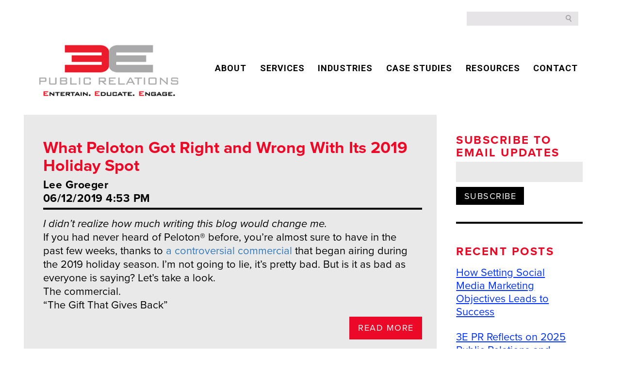

--- FILE ---
content_type: text/html; charset=UTF-8
request_url: https://www.3epr.com/tag/commercial/
body_size: 17262
content:
<!doctype html>
<html class="no-js" lang="en-US">
<head>
    <meta charset="utf-8">
    <meta http-equiv="x-ua-compatible" content="ie=edge">
    
    <meta name="description" content="">
    <meta name="viewport" content="width=device-width, initial-scale=1">
    <meta name="facebook-domain-verification" content="8rwawemgh1bi7nx82gg9yq4s6x6yer" />
    <link href='https://fonts.googleapis.com/css?family=Lato:400,100,100italic,300,300italic,400italic,700,700italic,900italic,900' rel='stylesheet' type='text/css'>
    <link href="https://fonts.googleapis.com/css2?family=Roboto:wght@400;700;900&display=swap" rel="stylesheet">
    <link href="https://fonts.googleapis.com/css2?family=Roboto+Condensed:wght@300;400;700&display=swap" rel="stylesheet">


    <link rel="apple-touch-icon" href="apple-touch-icon.png">
    <!-- Place favicon.ico in the root directory -->
    <script src="https://www.3epr.com/wp-content/themes/3epr/js/vendor/modernizr-2.8.3.min.js"></script>
	<script src="https://use.fontawesome.com/c5e4688f78.js"></script>
	<script src="https://use.typekit.net/esn7zgi.js"></script>
	<script>try{Typekit.load({ async: true });}catch(e){}</script>
	
	
	
    <script>var et_site_url='https://www.3epr.com';var et_post_id='0';function et_core_page_resource_fallback(a,b){"undefined"===typeof b&&(b=a.sheet.cssRules&&0===a.sheet.cssRules.length);b&&(a.onerror=null,a.onload=null,a.href?a.href=et_site_url+"/?et_core_page_resource="+a.id+et_post_id:a.src&&(a.src=et_site_url+"/?et_core_page_resource="+a.id+et_post_id))}
</script><meta name='robots' content='index, follow, max-image-preview:large, max-snippet:-1, max-video-preview:-1' />

	<!-- This site is optimized with the Yoast SEO plugin v26.8 - https://yoast.com/product/yoast-seo-wordpress/ -->
	<title>commercial Archives - 3E Public Relations</title>
	<link rel="canonical" href="https://www.3epr.com/tag/commercial/" />
	<meta property="og:locale" content="en_US" />
	<meta property="og:type" content="article" />
	<meta property="og:title" content="commercial Archives - 3E Public Relations" />
	<meta property="og:url" content="https://www.3epr.com/tag/commercial/" />
	<meta property="og:site_name" content="3E Public Relations" />
	<meta name="twitter:card" content="summary_large_image" />
	<meta name="twitter:site" content="@3e_pr" />
	<script type="application/ld+json" class="yoast-schema-graph">{"@context":"https://schema.org","@graph":[{"@type":"CollectionPage","@id":"https://www.3epr.com/tag/commercial/","url":"https://www.3epr.com/tag/commercial/","name":"commercial Archives - 3E Public Relations","isPartOf":{"@id":"https://www.3epr.com/#website"},"primaryImageOfPage":{"@id":"https://www.3epr.com/tag/commercial/#primaryimage"},"image":{"@id":"https://www.3epr.com/tag/commercial/#primaryimage"},"thumbnailUrl":"https://www.3epr.com/wp-content/uploads/2019/12/peloton.jpg","breadcrumb":{"@id":"https://www.3epr.com/tag/commercial/#breadcrumb"},"inLanguage":"en-US"},{"@type":"ImageObject","inLanguage":"en-US","@id":"https://www.3epr.com/tag/commercial/#primaryimage","url":"https://www.3epr.com/wp-content/uploads/2019/12/peloton.jpg","contentUrl":"https://www.3epr.com/wp-content/uploads/2019/12/peloton.jpg","width":1000,"height":563,"caption":"peloton-commercial"},{"@type":"BreadcrumbList","@id":"https://www.3epr.com/tag/commercial/#breadcrumb","itemListElement":[{"@type":"ListItem","position":1,"name":"Home","item":"https://www.3epr.com/"},{"@type":"ListItem","position":2,"name":"commercial"}]},{"@type":"WebSite","@id":"https://www.3epr.com/#website","url":"https://www.3epr.com/","name":"3E Public Relations","description":"ENTERTAIN. EDUCATE. ENGAGE.","publisher":{"@id":"https://www.3epr.com/#organization"},"potentialAction":[{"@type":"SearchAction","target":{"@type":"EntryPoint","urlTemplate":"https://www.3epr.com/?s={search_term_string}"},"query-input":{"@type":"PropertyValueSpecification","valueRequired":true,"valueName":"search_term_string"}}],"inLanguage":"en-US"},{"@type":"Organization","@id":"https://www.3epr.com/#organization","name":"3EPR","url":"https://www.3epr.com/","logo":{"@type":"ImageObject","inLanguage":"en-US","@id":"https://www.3epr.com/#/schema/logo/image/","url":"https://www.3epr.com/wp-content/uploads/2016/11/3ELogo_2016.png","contentUrl":"https://www.3epr.com/wp-content/uploads/2016/11/3ELogo_2016.png","width":626,"height":300,"caption":"3EPR"},"image":{"@id":"https://www.3epr.com/#/schema/logo/image/"},"sameAs":["https://www.facebook.com/3EPublicRelations","https://x.com/3e_pr","https://www.instagram.com/3epublicrelations/","https://www.linkedin.com/company/3e-public-relations","https://www.youtube.com/user/3EPublicRelations"]}]}</script>
	<!-- / Yoast SEO plugin. -->


<link rel='dns-prefetch' href='//ajax.googleapis.com' />
<link rel='dns-prefetch' href='//fonts.googleapis.com' />
<link rel="alternate" type="application/rss+xml" title="3E Public Relations &raquo; commercial Tag Feed" href="https://www.3epr.com/tag/commercial/feed/" />
<style id='wp-img-auto-sizes-contain-inline-css' type='text/css'>
img:is([sizes=auto i],[sizes^="auto," i]){contain-intrinsic-size:3000px 1500px}
/*# sourceURL=wp-img-auto-sizes-contain-inline-css */
</style>
<style id='wp-emoji-styles-inline-css' type='text/css'>

	img.wp-smiley, img.emoji {
		display: inline !important;
		border: none !important;
		box-shadow: none !important;
		height: 1em !important;
		width: 1em !important;
		margin: 0 0.07em !important;
		vertical-align: -0.1em !important;
		background: none !important;
		padding: 0 !important;
	}
/*# sourceURL=wp-emoji-styles-inline-css */
</style>
<style id='wp-block-library-inline-css' type='text/css'>
:root{--wp-block-synced-color:#7a00df;--wp-block-synced-color--rgb:122,0,223;--wp-bound-block-color:var(--wp-block-synced-color);--wp-editor-canvas-background:#ddd;--wp-admin-theme-color:#007cba;--wp-admin-theme-color--rgb:0,124,186;--wp-admin-theme-color-darker-10:#006ba1;--wp-admin-theme-color-darker-10--rgb:0,107,160.5;--wp-admin-theme-color-darker-20:#005a87;--wp-admin-theme-color-darker-20--rgb:0,90,135;--wp-admin-border-width-focus:2px}@media (min-resolution:192dpi){:root{--wp-admin-border-width-focus:1.5px}}.wp-element-button{cursor:pointer}:root .has-very-light-gray-background-color{background-color:#eee}:root .has-very-dark-gray-background-color{background-color:#313131}:root .has-very-light-gray-color{color:#eee}:root .has-very-dark-gray-color{color:#313131}:root .has-vivid-green-cyan-to-vivid-cyan-blue-gradient-background{background:linear-gradient(135deg,#00d084,#0693e3)}:root .has-purple-crush-gradient-background{background:linear-gradient(135deg,#34e2e4,#4721fb 50%,#ab1dfe)}:root .has-hazy-dawn-gradient-background{background:linear-gradient(135deg,#faaca8,#dad0ec)}:root .has-subdued-olive-gradient-background{background:linear-gradient(135deg,#fafae1,#67a671)}:root .has-atomic-cream-gradient-background{background:linear-gradient(135deg,#fdd79a,#004a59)}:root .has-nightshade-gradient-background{background:linear-gradient(135deg,#330968,#31cdcf)}:root .has-midnight-gradient-background{background:linear-gradient(135deg,#020381,#2874fc)}:root{--wp--preset--font-size--normal:16px;--wp--preset--font-size--huge:42px}.has-regular-font-size{font-size:1em}.has-larger-font-size{font-size:2.625em}.has-normal-font-size{font-size:var(--wp--preset--font-size--normal)}.has-huge-font-size{font-size:var(--wp--preset--font-size--huge)}.has-text-align-center{text-align:center}.has-text-align-left{text-align:left}.has-text-align-right{text-align:right}.has-fit-text{white-space:nowrap!important}#end-resizable-editor-section{display:none}.aligncenter{clear:both}.items-justified-left{justify-content:flex-start}.items-justified-center{justify-content:center}.items-justified-right{justify-content:flex-end}.items-justified-space-between{justify-content:space-between}.screen-reader-text{border:0;clip-path:inset(50%);height:1px;margin:-1px;overflow:hidden;padding:0;position:absolute;width:1px;word-wrap:normal!important}.screen-reader-text:focus{background-color:#ddd;clip-path:none;color:#444;display:block;font-size:1em;height:auto;left:5px;line-height:normal;padding:15px 23px 14px;text-decoration:none;top:5px;width:auto;z-index:100000}html :where(.has-border-color){border-style:solid}html :where([style*=border-top-color]){border-top-style:solid}html :where([style*=border-right-color]){border-right-style:solid}html :where([style*=border-bottom-color]){border-bottom-style:solid}html :where([style*=border-left-color]){border-left-style:solid}html :where([style*=border-width]){border-style:solid}html :where([style*=border-top-width]){border-top-style:solid}html :where([style*=border-right-width]){border-right-style:solid}html :where([style*=border-bottom-width]){border-bottom-style:solid}html :where([style*=border-left-width]){border-left-style:solid}html :where(img[class*=wp-image-]){height:auto;max-width:100%}:where(figure){margin:0 0 1em}html :where(.is-position-sticky){--wp-admin--admin-bar--position-offset:var(--wp-admin--admin-bar--height,0px)}@media screen and (max-width:600px){html :where(.is-position-sticky){--wp-admin--admin-bar--position-offset:0px}}
/*wp_block_styles_on_demand_placeholder:697bc1c57a26f*/
/*# sourceURL=wp-block-library-inline-css */
</style>
<style id='classic-theme-styles-inline-css' type='text/css'>
/*! This file is auto-generated */
.wp-block-button__link{color:#fff;background-color:#32373c;border-radius:9999px;box-shadow:none;text-decoration:none;padding:calc(.667em + 2px) calc(1.333em + 2px);font-size:1.125em}.wp-block-file__button{background:#32373c;color:#fff;text-decoration:none}
/*# sourceURL=/wp-includes/css/classic-themes.min.css */
</style>
<link rel='stylesheet' id='contact-form-7-css' href='https://www.3epr.com/wp-content/plugins/contact-form-7/includes/css/styles.css?ver=6.1.4' type='text/css' media='all' />
<link rel='stylesheet' id='et_monarch-css-css' href='https://www.3epr.com/wp-content/plugins/monarch/css/style.css?ver=1.4.12' type='text/css' media='all' />
<link rel='stylesheet' id='et-gf-open-sans-css' href='https://fonts.googleapis.com/css?family=Open+Sans:400,700' type='text/css' media='all' />
<link rel='stylesheet' id='3erp_main-bootstrap-css' href='https://www.3epr.com/wp-content/themes/3epr/css/bootstrap.css?ver=6.9' type='text/css' media='all' />
<link rel='stylesheet' id='3erp_main-bootstrap-theme-css' href='https://www.3epr.com/wp-content/themes/3epr/css/bootstrap-theme.css?ver=6.9' type='text/css' media='all' />
<link rel='stylesheet' id='3erp_main-magnific-popup-css' href='https://www.3epr.com/wp-content/themes/3epr/css/magnific-popup.css?ver=6.9' type='text/css' media='all' />
<link rel='stylesheet' id='3erp_main-css' href='https://www.3epr.com/wp-content/themes/3epr/css/main.css?ver=1769718213' type='text/css' media='all' />
<link rel='stylesheet' id='wp-pagenavi-css' href='https://www.3epr.com/wp-content/plugins/wp-pagenavi/pagenavi-css.css?ver=2.70' type='text/css' media='all' />
<script type="text/javascript" src="//ajax.googleapis.com/ajax/libs/jquery/1.11.1/jquery.min.js?ver=1.11.1" id="jquery-js"></script>
<link rel="https://api.w.org/" href="https://www.3epr.com/wp-json/" /><link rel="alternate" title="JSON" type="application/json" href="https://www.3epr.com/wp-json/wp/v2/tags/387" /><link rel="EditURI" type="application/rsd+xml" title="RSD" href="https://www.3epr.com/xmlrpc.php?rsd" />
<meta name="generator" content="WordPress 6.9" />


<!-- This site is optimized with the Schema plugin v1.7.9.6 - https://schema.press -->
<script type="application/ld+json">{"@context":"https:\/\/schema.org\/","@type":"CollectionPage","headline":"commercial Tag","description":"","url":"https:\/\/www.3epr.com\/tag\/ad-fail\/","sameAs":[],"hasPart":[{"@context":"https:\/\/schema.org\/","@type":"BlogPosting","mainEntityOfPage":{"@type":"WebPage","@id":"https:\/\/www.3epr.com\/what-peloton-got-right-and-wrong-with-its-2019-holiday-spot\/"},"url":"https:\/\/www.3epr.com\/what-peloton-got-right-and-wrong-with-its-2019-holiday-spot\/","headline":"What Peloton Got Right and Wrong With Its 2019 Holiday Spot","datePublished":"2019-12-06T16:53:39-04:00","dateModified":"2021-02-25T16:06:32-04:00","publisher":{"@type":"Organization","@id":"https:\/\/www.3epr.com\/#organization","name":"3E Public Relations","logo":{"@type":"ImageObject","url":"https:\/\/www.3epr.com\/wp-content\/uploads\/2017\/07\/logo.png","width":600,"height":60}},"image":{"@type":"ImageObject","url":"https:\/\/www.3epr.com\/wp-content\/uploads\/2019\/12\/peloton.jpg","width":1000,"height":563},"articleSection":"marketing","keywords":"ad fail, advertising, aviation american gin, aviation gin, brand message, brand messaging, Branding, commercial, controversial ad, peloton, peloton ad, peloton holiday commercial, ryan reynolds","description":"I didn’t realize how much writing this blog would change me. If you had never heard of Peloton® before, you’re almost sure to have in the past few weeks, thanks to a controversial commercial that began airing during the 2019 holiday season. I’m not going to lie, it’s pretty","author":{"@type":"Person","name":"Lee Groeger","url":"https:\/\/www.3epr.com\/author\/lgroeger\/","image":{"@type":"ImageObject","url":"https:\/\/secure.gravatar.com\/avatar\/16d999d676f906d0b8752b563f2647087225d284826deeee9f66c728df312fc9?s=96&d=mm&r=g","height":96,"width":96}}}]}</script>

<style type="text/css" id="et-social-custom-css">
				 
			</style><style type="text/css">.recentcomments a{display:inline !important;padding:0 !important;margin:0 !important;}</style>	
	
	<!-- Google Tag Manager -->
	<script>(function(w,d,s,l,i){w[l]=w[l]||[];w[l].push({'gtm.start':
	new Date().getTime(),event:'gtm.js'});var f=d.getElementsByTagName(s)[0],
	j=d.createElement(s),dl=l!='dataLayer'?'&l='+l:'';j.async=true;j.src=
	'https://www.googletagmanager.com/gtm.js?id='+i+dl;f.parentNode.insertBefore(j,f);
	})(window,document,'script','dataLayer','GTM-N2NLBWX');</script>
	<!-- End Google Tag Manager -->
	
	
</head>
<body class="archive tag tag-commercial tag-387 wp-theme-3epr et_monarch">
<!--[if lt IE 8]>
<p class="browserupgrade">You are using an <strong>outdated</strong> browser. Please <a href="http://browsehappy.com/">upgrade your browser</a> to improve your experience.</p>
<![endif]-->
<!-- Google Tag Manager (noscript) -->
<noscript><iframe src="https://www.googletagmanager.com/ns.html?id=GTM-N2NLBWX"
height="0" width="0" style="display:none;visibility:hidden"></iframe></noscript>
<!-- End Google Tag Manager (noscript) -->

<header>
    <div class="container top-header">
       <div class="row">
            <div class="col-xs-12 col-sm-12 top-search">
                <form role="search" method="get" class="search-form header" action="https://www.3epr.com/">
                        <label>
                            <input type="search" class="search-field"  value="" name="s" />
                        </label>
                        <input type="submit" class="search-submit" value="Search" />
                </form>
            </div>
        </div>
    </div>
</div>
    <div class="container bottom-header">
        <div class="row">
            <div class="col-xs-12 col-sm-4  logo">
                <a href="https://www.3epr.com"><img alt="3EPR - Public Relations" src="https://www.3epr.com/wp-content/themes/3epr/images/logo.png"></a>
            </div>
           
            <div class="col-xs-12 col-sm-8 main-menu">
                 <ul id="menu" class="menu pull-left"><li id="menu-item-520" class="menu-item menu-item-type-custom menu-item-object-custom menu-item-has-children menu-item-520"><a href="#">ABOUT</a>
<ul class="sub-menu">
	<li id="menu-item-220" class="menu-item menu-item-type-post_type menu-item-object-page menu-item-220"><a href="https://www.3epr.com/public-relations-social-media-mission/">Our Difference</a></li>
	<li id="menu-item-219" class="menu-item menu-item-type-post_type menu-item-object-page menu-item-219"><a href="https://www.3epr.com/our-team/">Our Team</a></li>
	<li id="menu-item-252" class="menu-item menu-item-type-custom menu-item-object-custom menu-item-252"><a href="/news">NEWS</a></li>
	<li id="menu-item-221" class="menu-item menu-item-type-post_type menu-item-object-page menu-item-221"><a href="https://www.3epr.com/culture/">Culture</a></li>
</ul>
</li>
<li id="menu-item-1495" class="menu-item menu-item-type-post_type menu-item-object-page menu-item-has-children menu-item-1495"><a href="https://www.3epr.com/pr-services/">Services</a>
<ul class="sub-menu">
	<li id="menu-item-1498" class="menu-item menu-item-type-post_type menu-item-object-page menu-item-1498"><a href="https://www.3epr.com/public-relations/">Public Relations</a></li>
	<li id="menu-item-1496" class="menu-item menu-item-type-post_type menu-item-object-page menu-item-1496"><a href="https://www.3epr.com/content/">Content</a></li>
	<li id="menu-item-1497" class="menu-item menu-item-type-post_type menu-item-object-page menu-item-1497"><a href="https://www.3epr.com/social-media/">Social Media</a></li>
</ul>
</li>
<li id="menu-item-1007" class="menu-item menu-item-type-custom menu-item-object-custom menu-item-has-children menu-item-1007"><a href="#">Industries</a>
<ul class="sub-menu">
	<li id="menu-item-1008" class="menu-item menu-item-type-post_type menu-item-object-page menu-item-1008"><a href="https://www.3epr.com/food-marketing-pr/">Food</a></li>
	<li id="menu-item-1020" class="menu-item menu-item-type-post_type menu-item-object-page menu-item-1020"><a href="https://www.3epr.com/franchise-pr/">Franchise</a></li>
	<li id="menu-item-1167" class="menu-item menu-item-type-post_type menu-item-object-page menu-item-1167"><a href="https://www.3epr.com/healthcare-pr-2/">Healthcare</a></li>
	<li id="menu-item-1021" class="menu-item menu-item-type-post_type menu-item-object-page menu-item-1021"><a href="https://www.3epr.com/high-tech-pr/">High-Tech</a></li>
</ul>
</li>
<li id="menu-item-42" class="menu-item menu-item-type-post_type menu-item-object-page menu-item-42"><a href="https://www.3epr.com/case_studies/">CASE STUDIES</a></li>
<li id="menu-item-3463" class="menu-item menu-item-type-custom menu-item-object-custom menu-item-has-children menu-item-3463"><a href="#">Resources</a>
<ul class="sub-menu">
	<li id="menu-item-41" class="menu-item menu-item-type-post_type menu-item-object-page menu-item-41"><a href="https://www.3epr.com/blog-resources/">BLOG</a></li>
</ul>
</li>
<li id="menu-item-40" class="menu-item menu-item-type-post_type menu-item-object-page menu-item-40"><a href="https://www.3epr.com/contact/">CONTACT</a></li>
</ul>            </div>
            <div class="clear">&nbsp;</div>
        </div>
    </div>
    <div class="search-burger-mobile">
        <div class="row">
            <div class="col-xs-12">
                <form role="search" method="get" class="search-form header mobile-search" action="https://www.3epr.com/">
                    <label>
                        <input type="search" class="search-field"  value="" name="s" />
                    </label>
                    <input type="submit" class="search-submit" value="Search" />
                </form>
                <!-- <span style="font-size:30px;cursor:pointer" class="menu-btn" id="nav-btn" onclick="openNav()">
                    <div class="bar-container">
                        <div class="bar1"></div>
                        <div class="bar2"></div>
                        <div class="bar3"></div>
                    </div>
                </span> -->
                <div class="hamburger menu-btn" id="nav-btn" onclick="openNav()">
                    <div class="bar-container">
                        <div class="bar1"></div>
                        <div class="bar2"></div>
                        <div class="bar3"></div>
                    </div>
                </div>
            </div>
        </div>
    </div>
</header>


<main>
    <section class="top-content hero-image">
        <div class="container">
            <div class="row">
                <div class="hero-img">
                                    </div>
                            </div>
        </div>
    </section>
    <section class="archive-section">
        <div class="container">
            <div class="row row-0">
                <div class="col-archive col-xs-12">
                    <div class="main-archive-post  gray">


                        
                            
                                <div class="archive-post">
                                    <h3 class="title-post">What Peloton Got Right and Wrong With Its 2019 Holiday Spot</h3>
                                    <div class="post-content clearfix">
                                        <h4>Lee Groeger <br>
                                            06/12/2019  4:53  PM</h4>
                                        <p><p><em>I didn’t realize how much writing this blog would change me.</em></p>
<p>If you had never heard of Peloton® before, you’re almost sure to have in the past few weeks, thanks to <a href="http://bit.ly/2s1eKXe" target="_blank" rel="noopener noreferrer">a controversial commercial</a> that began airing during the 2019 holiday season. I’m not going to lie, it’s pretty bad. But is it as bad as everyone is saying? Let’s take a look.</p>
<p>The commercial.</p>
<p>&#8220;The Gift That Gives Back&#8221;</p>
<p><!-- <a href="https://www.3epr.com/what-peloton-got-right-and-wrong-with-its-2019-holiday-spot/">&nbsp;&raquo;&nbsp;Read more about: What Peloton Got Right and Wrong With Its 2019 Holiday Spot &nbsp;&raquo;</a> --></p>
</p>
                                        <a href="https://www.3epr.com/what-peloton-got-right-and-wrong-with-its-2019-holiday-spot/" class="btn-block box-button pull-right">READ MORE</a>
                                    </div>
                                </div>

                                                    

                    </div>
                </div>
                <div class="col-sidebar col-xs-12">
                    <aside class="sidebar">
                        <div class="sidebar-widget">
                            <h3>SUBSCRIBE TO <br> EMAIL UPDATES </h3>
                            <form action="">
                                <input type="email">
                                <input type="submit" value="SUBSCRIBE">
                            </form>
                        </div>
                        <div class="sidebar-widget recent-post-widget">
                            <h3>RECENT POSTS</h3>
                            <ul>
                                <li><a href="https://www.3epr.com/social-media-marketing-objectives-leads-to-success/">How Setting Social Media Marketing Objectives Leads to Success</a> </li> <li><a href="https://www.3epr.com/3e-pr-reflects-on-2025-public-relations-and-social-media-achievements/">3E PR Reflects on 2025 Public Relations and Social Media Achievements</a> </li> <li><a href="https://www.3epr.com/what-is-the-engine-behind-ai-search-public-relations/">What is the Engine Behind AI Search? Public Relations!</a> </li> <li><a href="https://www.3epr.com/audience-awareness-the-key-to-connection/">Audience Awareness: The Key to Connection</a> </li> <li><a href="https://www.3epr.com/pr-perspective-astronomer-gwyneth-paltrow/">PR Perspective: Astronomer & Gwyneth Paltrow</a> </li> <li><a href="https://www.3epr.com/3-things-smbs-are-almost-always-surprised-to-learn-about-public-relations/">3 Things SMBs Are Often Surprised to Learn About PR</a> </li> <li><a href="https://www.3epr.com/prioritizing-algorithms-over-followers-for-social-media/">Prioritizing Algorithms Over Followers for Social Media</a> </li> <li><a href="https://www.3epr.com/qas-with-the-3e-pr-summer-interns-2/">Q&A’s With the 3E PR Summer Interns</a> </li> <li><a href="https://www.3epr.com/the-double-edged-sword-how-ai-is-shaping-healthcare-pr-for-better-and-worse/">The Double-Edged Sword: How AI Is Shaping Healthcare PR—for Better and Worse</a> </li> <li><a href="https://www.3epr.com/going-viral-in-the-comments/">Going Viral in the Comments: Let’s Talk About It</a> </li>                             </ul>
                        </div>
                        <div class="sidebar-widget tags-widget no-border">
                            <h3>SEARCH BY TAG</h3>
                            <p><a href="https://www.3epr.com/tag/alt-tags/">"alt tags"</a><a href="https://www.3epr.com/tag/alt-text/">"alt text"</a><a href="https://www.3epr.com/tag/award-pr/">"award PR"</a><a href="https://www.3epr.com/tag/external-link/">"external link"</a><a href="https://www.3epr.com/tag/fancy-food-show/">"fancy food show"</a><a href="https://www.3epr.com/tag/food-tech-connect/">"Food &amp; Tech Connect"</a><a href="https://www.3epr.com/tag/food-brand/">"food brand"</a><a href="https://www.3epr.com/tag/food-trade-show/">"food trade show"</a><a href="https://www.3epr.com/tag/head-term/">"head term"</a><a href="https://www.3epr.com/tag/how-to-promote-food-award/">"how to promote food award"</a><a href="https://www.3epr.com/tag/ife-show/">"IFE Show"</a><a href="https://www.3epr.com/tag/internal-link/">"internal link"</a><a href="https://www.3epr.com/tag/international-franchise-expo/">"International Franchise Expo"</a><a href="https://www.3epr.com/tag/long-tail-keyword/">"long-tail keyword"</a><a href="https://www.3epr.com/tag/nab-show/">"NAB Show"</a><a href="https://www.3epr.com/tag/sofi-awards/">"sofi awards"</a><a href="https://www.3epr.com/tag/state-of-the-food-and-beverage-industry/">"State of the Food and Beverage Industry"</a><a href="https://www.3epr.com/tag/summer-fancy-food-show/">"summer fancy food show"</a><a href="https://www.3epr.com/tag/trade-show/">"trade show"</a><a href="https://www.3epr.com/tag/brandidentity/">#brandidentity</a><a href="https://www.3epr.com/tag/corporate-culture/">#corporate culture</a><a href="https://www.3epr.com/tag/mediarelations/">#mediarelations</a><a href="https://www.3epr.com/tag/mediarelations-pr-publicrelations-marketingcommunications/">#mediarelations #PR #publicrelations #marketingcommunications</a><a href="https://www.3epr.com/tag/pragency/">#PRagency</a><a href="https://www.3epr.com/tag/public-relations-pitching-mediarelations-publicity-pr-substack/">#public relations #pitching #mediarelations #publicity #PR #substack</a><a href="https://www.3epr.com/tag/publicist-marketingcommunications/">#publicist #marketingcommunications</a><a href="https://www.3epr.com/tag/thoughtleadership/">#thoughtleadership</a><a href="https://www.3epr.com/tag/uniquesellingproposition/">#uniquesellingproposition</a><a href="https://www.3epr.com/tag/usp/">#USP</a><a href="https://www.3epr.com/tag/2017/">2017</a><a href="https://www.3epr.com/tag/2019/">2019</a><a href="https://www.3epr.com/tag/2021-marketing/">2021 marketing</a><a href="https://www.3epr.com/tag/2024/">2024</a><a href="https://www.3epr.com/tag/2024-planning/">2024 planning</a><a href="https://www.3epr.com/tag/3e-pr/">3E PR</a><a href="https://www.3epr.com/tag/3e-public-realtions/">3e public realtions</a><a href="https://www.3epr.com/tag/3e-public-relations/">3e public relations</a><a href="https://www.3epr.com/tag/3epr/">3EPR</a><a href="https://www.3epr.com/tag/ad-fail/">ad fail</a><a href="https://www.3epr.com/tag/ad-targeting/">ad targeting</a><a href="https://www.3epr.com/tag/advertising/">advertising</a><a href="https://www.3epr.com/tag/agency/">agency</a><a href="https://www.3epr.com/tag/agency-life/">Agency Life</a><a href="https://www.3epr.com/tag/ai/">AI</a><a href="https://www.3epr.com/tag/algorithm/">algorithm</a><a href="https://www.3epr.com/tag/american-cancer-society/">american cancer society</a><a href="https://www.3epr.com/tag/analysis/">Analysis</a><a href="https://www.3epr.com/tag/anchin/">Anchin</a><a href="https://www.3epr.com/tag/ar/">AR</a><a href="https://www.3epr.com/tag/are-press-releases-dead/">are press releases dead</a><a href="https://www.3epr.com/tag/articificial-intelligence/">Articificial Intelligence</a><a href="https://www.3epr.com/tag/astronomer/">Astronomer</a><a href="https://www.3epr.com/tag/audience/">audience</a><a href="https://www.3epr.com/tag/audience-network/">audience network</a><a href="https://www.3epr.com/tag/audience-segmentation/">audience segmentation</a><a href="https://www.3epr.com/tag/audience-targeting/">audience targeting</a><a href="https://www.3epr.com/tag/audio-app/">audio app</a><a href="https://www.3epr.com/tag/augmented-reality/">Augmented Reality</a><a href="https://www.3epr.com/tag/auto-dealerships/">auto dealerships</a><a href="https://www.3epr.com/tag/autocomplete-interview/">autocomplete interview</a><a href="https://www.3epr.com/tag/aviation-american-gin/">aviation american gin</a><a href="https://www.3epr.com/tag/aviation-gin/">aviation gin</a><a href="https://www.3epr.com/tag/award-winning-nj-pr-agency/">Award winning NJ PR Agency</a><a href="https://www.3epr.com/tag/award-winning-agency/">award-winning agency</a><a href="https://www.3epr.com/tag/awards/">awards</a><a href="https://www.3epr.com/tag/b2b-marketing/">B2B Marketing</a><a href="https://www.3epr.com/tag/b2c-marketing/">B2C Marketing</a><a href="https://www.3epr.com/tag/backlinks/">backlinks</a><a href="https://www.3epr.com/tag/beat-cancer/">beat cancer</a><a href="https://www.3epr.com/tag/behavioral-data/">behavioral data</a><a href="https://www.3epr.com/tag/best-nj-pr-agency/">best NJ pr agency</a><a href="https://www.3epr.com/tag/best-practices/">best practices</a><a href="https://www.3epr.com/tag/best-social-media-metrics/">best social media metrics</a><a href="https://www.3epr.com/tag/beverage-content/">beverage content</a><a href="https://www.3epr.com/tag/beverage-industry/">beverage industry</a><a href="https://www.3epr.com/tag/beverage-marketing/">beverage marketing</a><a href="https://www.3epr.com/tag/beverage-pr/">beverage pr</a><a href="https://www.3epr.com/tag/beverage-public-relations/">beverage public relations</a><a href="https://www.3epr.com/tag/beverage-social-media/">beverage social media</a><a href="https://www.3epr.com/tag/blog/">blog</a><a href="https://www.3epr.com/tag/blog-content/">blog content</a><a href="https://www.3epr.com/tag/blog-content-marketing/">blog content marketing</a><a href="https://www.3epr.com/tag/blog-post-seo-value/">blog post SEO value</a><a href="https://www.3epr.com/tag/blog-posts/">Blog Posts</a><a href="https://www.3epr.com/tag/blogger-relations/">blogger relations</a><a href="https://www.3epr.com/tag/bloggers/">bloggers</a><a href="https://www.3epr.com/tag/blogs/">blogs</a><a href="https://www.3epr.com/tag/books/">books</a><a href="https://www.3epr.com/tag/booster/">booster</a><a href="https://www.3epr.com/tag/bourbon-day/">bourbon day</a><a href="https://www.3epr.com/tag/brand-awareness/">brand awareness</a><a href="https://www.3epr.com/tag/brand-awarness/">brand awarness</a><a href="https://www.3epr.com/tag/brand-communication/">brand communication</a><a href="https://www.3epr.com/tag/brand-dna/">brand dna</a><a href="https://www.3epr.com/tag/brand-identity/">brand identity</a><a href="https://www.3epr.com/tag/brand-marketing/">brand marketing</a><a href="https://www.3epr.com/tag/brand-message/">brand message</a><a href="https://www.3epr.com/tag/brand-messaging/">brand messaging</a><a href="https://www.3epr.com/tag/brand-pr/">brand PR</a><a href="https://www.3epr.com/tag/brand-presence/">brand presence</a><a href="https://www.3epr.com/tag/brand-publicity/">brand publicity</a><a href="https://www.3epr.com/tag/branded-content/">branded content</a><a href="https://www.3epr.com/tag/branding/">Branding</a><a href="https://www.3epr.com/tag/breast-cancer/">breast cancer</a><a href="https://www.3epr.com/tag/breast-cancer-awareness/">breast cancer awareness</a><a href="https://www.3epr.com/tag/breast-cancer-awareness-month/">breast cancer awareness month</a><a href="https://www.3epr.com/tag/broadcast/">broadcast</a><a href="https://www.3epr.com/tag/broadcast-media/">broadcast media</a><a href="https://www.3epr.com/tag/building-brands/">building brands</a><a href="https://www.3epr.com/tag/business-goals/">business goals</a><a href="https://www.3epr.com/tag/business-objectives/">business objectives</a><a href="https://www.3epr.com/tag/business-panel/">business panel</a><a href="https://www.3epr.com/tag/business-reviews/">business reviews</a><a href="https://www.3epr.com/tag/business-suite/">Business Suite</a><a href="https://www.3epr.com/tag/byline/">byline</a><a href="https://www.3epr.com/tag/c-suite/">C-suite</a><a href="https://www.3epr.com/tag/campaign-launch/">campaign launch</a><a href="https://www.3epr.com/tag/campaign-planning/">campaign planning</a><a href="https://www.3epr.com/tag/campaign-strategy/">campaign strategy</a><a href="https://www.3epr.com/tag/cancer/">cancer</a><a href="https://www.3epr.com/tag/cannabis/">cannabis</a><a href="https://www.3epr.com/tag/career/">career</a><a href="https://www.3epr.com/tag/case-study/">case study</a><a href="https://www.3epr.com/tag/cause-marketing/">cause marketing</a><a href="https://www.3epr.com/tag/celebration/">celebration</a><a href="https://www.3epr.com/tag/celebrities/">celebrities</a><a href="https://www.3epr.com/tag/chef/">chef</a><a href="https://www.3epr.com/tag/chef-brand/">chef brand</a><a href="https://www.3epr.com/tag/chocolate-day/">chocolate day</a><a href="https://www.3epr.com/tag/click-through-rate/">click-through rate</a><a href="https://www.3epr.com/tag/click-thru-rate/">click-thru rate</a><a href="https://www.3epr.com/tag/clicks-vs-ctr/">clicks vs ctr</a><a href="https://www.3epr.com/tag/clubhouse/">clubhouse</a><a href="https://www.3epr.com/tag/clubhouse-app/">clubhouse app</a><a href="https://www.3epr.com/tag/clubhouse-bio/">clubhouse bio</a><a href="https://www.3epr.com/tag/clubhouse-hallway/">clubhouse hallway</a><a href="https://www.3epr.com/tag/clubhouse-invite/">clubhouse invite</a><a href="https://www.3epr.com/tag/coffee-day/">coffee day</a><a href="https://www.3epr.com/tag/coldplay/">Coldplay</a><a href="https://www.3epr.com/tag/commercial/">commercial</a><a href="https://www.3epr.com/tag/communication/">communication</a><a href="https://www.3epr.com/tag/communications/">Communications</a><a href="https://www.3epr.com/tag/community-management/">community management</a><a href="https://www.3epr.com/tag/company-culture/">company culture</a><a href="https://www.3epr.com/tag/company-news/">company news</a><a href="https://www.3epr.com/tag/company-newsletter/">company newsletter</a><a href="https://www.3epr.com/tag/conducting-surveys/">conducting surveys</a><a href="https://www.3epr.com/tag/conferences/">conferences</a><a href="https://www.3epr.com/tag/conflict/">conflict</a><a href="https://www.3epr.com/tag/content/">content</a><a href="https://www.3epr.com/tag/content-calendar/">content calendar</a><a href="https://www.3epr.com/tag/content-creation/">Content Creation</a><a href="https://www.3epr.com/tag/content-developer/">content developer</a><a href="https://www.3epr.com/tag/content-development/">content development</a><a href="https://www.3epr.com/tag/content-driven-personalization/">content driven personalization</a><a href="https://www.3epr.com/tag/content-marketer/">content marketer</a><a href="https://www.3epr.com/tag/content-marketing/">content marketing</a><a href="https://www.3epr.com/tag/content-marketing-survey/">content marketing survey</a><a href="https://www.3epr.com/tag/content-strategy/">content strategy</a><a href="https://www.3epr.com/tag/controversial-ad/">controversial ad</a><a href="https://www.3epr.com/tag/coronavirus/">coronavirus</a><a href="https://www.3epr.com/tag/covid/">COVID</a><a href="https://www.3epr.com/tag/covid-19/">COVID-19</a><a href="https://www.3epr.com/tag/covid19/">covid19</a><a href="https://www.3epr.com/tag/cpg/">CPG</a><a href="https://www.3epr.com/tag/credit/">credit</a><a href="https://www.3epr.com/tag/crisis-communications/">crisis communications</a><a href="https://www.3epr.com/tag/crisis-pr/">crisis PR</a><a href="https://www.3epr.com/tag/crm/">CRM</a><a href="https://www.3epr.com/tag/cta/">CTA</a><a href="https://www.3epr.com/tag/culinary/">culinary</a><a href="https://www.3epr.com/tag/customink/">customink</a><a href="https://www.3epr.com/tag/data-based-targeting/">data based targeting</a><a href="https://www.3epr.com/tag/dave-scelba/">dave scelba</a><a href="https://www.3epr.com/tag/demographic-targeting/">demographic targeting</a><a href="https://www.3epr.com/tag/digital/">digital</a><a href="https://www.3epr.com/tag/digital-advertising/">digital advertising</a><a href="https://www.3epr.com/tag/digital-application/">digital application</a><a href="https://www.3epr.com/tag/digital-marketing/">digital marketing</a><a href="https://www.3epr.com/tag/digital-media/">digital media</a><a href="https://www.3epr.com/tag/domain-authority/">domain authority</a><a href="https://www.3epr.com/tag/domain-ranking/">domain ranking</a><a href="https://www.3epr.com/tag/donut-day/">donut day</a><a href="https://www.3epr.com/tag/doughnut-day/">doughnut day</a><a href="https://www.3epr.com/tag/dsm/">DSM</a><a href="https://www.3epr.com/tag/e-guide/">e-guide</a><a href="https://www.3epr.com/tag/e-guides/">E-Guides</a><a href="https://www.3epr.com/tag/earned-media/">earned media</a><a href="https://www.3epr.com/tag/earth-day/">earth day</a><a href="https://www.3epr.com/tag/ecommerce/">ecommerce</a><a href="https://www.3epr.com/tag/ecommerce-content/">ecommerce content</a><a href="https://www.3epr.com/tag/ecommerce-startup/">ecommerce startup</a><a href="https://www.3epr.com/tag/ecommerce-study/">ecommerce study</a><a href="https://www.3epr.com/tag/editing/">editing</a><a href="https://www.3epr.com/tag/education/">education</a><a href="https://www.3epr.com/tag/eguide/">eguide</a><a href="https://www.3epr.com/tag/elevator-pitch/">elevator pitch</a><a href="https://www.3epr.com/tag/elon-musk/">Elon Musk</a><a href="https://www.3epr.com/tag/email/">Email</a><a href="https://www.3epr.com/tag/email-automation/">email automation</a><a href="https://www.3epr.com/tag/email-newsletters/">Email newsletters</a><a href="https://www.3epr.com/tag/employees/">Employees</a><a href="https://www.3epr.com/tag/employment/">employment</a><a href="https://www.3epr.com/tag/endemic-advertising/">endemic advertising</a><a href="https://www.3epr.com/tag/endemic-marketing/">endemic marketing</a><a href="https://www.3epr.com/tag/energy/">energy</a><a href="https://www.3epr.com/tag/enewsletter/">enewsletter</a><a href="https://www.3epr.com/tag/engagement/">engagement</a><a href="https://www.3epr.com/tag/engagement-strategy/">engagement strategy</a><a href="https://www.3epr.com/tag/engagements-vs-engagement-rate/">engagements vs engagement rate</a><a href="https://www.3epr.com/tag/engine/">Engine</a><a href="https://www.3epr.com/tag/eraser/">eraser</a><a href="https://www.3epr.com/tag/event-planning/">event planning</a><a href="https://www.3epr.com/tag/events/">events</a><a href="https://www.3epr.com/tag/facebook/">facebook</a><a href="https://www.3epr.com/tag/facebook-ad-chancges/">Facebook Ad Chancges</a><a href="https://www.3epr.com/tag/facebook-ads/">Facebook Ads</a><a href="https://www.3epr.com/tag/facebook-advertising/">Facebook Advertising</a><a href="https://www.3epr.com/tag/facebook-algorithm/">Facebook Algorithm</a><a href="https://www.3epr.com/tag/facebook-analytics/">Facebook Analytics</a><a href="https://www.3epr.com/tag/facebook-business-suite/">Facebook Business Suite</a><a href="https://www.3epr.com/tag/facebook-for-business/">Facebook for business</a><a href="https://www.3epr.com/tag/facebook-insights/">Facebook Insights</a><a href="https://www.3epr.com/tag/facebook-messenger/">facebook messenger</a><a href="https://www.3epr.com/tag/facebook-portal/">facebook portal</a><a href="https://www.3epr.com/tag/facebook-special-categories/">Facebook Special Categories</a><a href="https://www.3epr.com/tag/facebook-special-category/">Facebook Special Category</a><a href="https://www.3epr.com/tag/facebook-stories/">Facebook Stories</a><a href="https://www.3epr.com/tag/facebook-updates/">Facebook Updates</a><a href="https://www.3epr.com/tag/fact-sheets/">Fact Sheets</a><a href="https://www.3epr.com/tag/family/">family</a><a href="https://www.3epr.com/tag/fb/">FB</a><a href="https://www.3epr.com/tag/fb5/">FB5</a><a href="https://www.3epr.com/tag/fight-cancer/">fight cancer</a><a href="https://www.3epr.com/tag/find-a-cure/">find a cure</a><a href="https://www.3epr.com/tag/flag-day/">flag day</a><a href="https://www.3epr.com/tag/food/">Food</a><a href="https://www.3epr.com/tag/food-conferences/">food conferences</a><a href="https://www.3epr.com/tag/food-content/">food content</a><a href="https://www.3epr.com/tag/food-idustry/">food idustry</a><a href="https://www.3epr.com/tag/food-industry/">food industry</a><a href="https://www.3epr.com/tag/food-influencer/">food influencer</a><a href="https://www.3epr.com/tag/food-infustry/">food infustry</a><a href="https://www.3epr.com/tag/food-marketing/">food marketing</a><a href="https://www.3epr.com/tag/food-marketing-partnerships/">food marketing partnerships</a><a href="https://www.3epr.com/tag/food-media/">food media</a><a href="https://www.3epr.com/tag/food-pr/">food pr</a><a href="https://www.3epr.com/tag/food-public-relations/">Food public relations</a><a href="https://www.3epr.com/tag/food-show/">food show</a><a href="https://www.3epr.com/tag/food-social-media/">food social media</a><a href="https://www.3epr.com/tag/food-trend/">food trend</a><a href="https://www.3epr.com/tag/food-trends/">food trends</a><a href="https://www.3epr.com/tag/formal-vs-informal-writing/">formal vs. informal writing</a><a href="https://www.3epr.com/tag/franchise/">Franchise</a><a href="https://www.3epr.com/tag/franchise-marketing/">franchise marketing</a><a href="https://www.3epr.com/tag/franchise-pr/">franchise pr</a><a href="https://www.3epr.com/tag/franchise-public-relations/">franchise public relations</a><a href="https://www.3epr.com/tag/franchise-social-media/">franchise social media</a><a href="https://www.3epr.com/tag/franchising/">Franchising</a><a href="https://www.3epr.com/tag/fundraising/">fundraising</a><a href="https://www.3epr.com/tag/future/">future</a><a href="https://www.3epr.com/tag/garlic-day/">garlic day</a><a href="https://www.3epr.com/tag/gen-z/">Gen Z</a><a href="https://www.3epr.com/tag/gender-equality/">gender equality</a><a href="https://www.3epr.com/tag/generation-z/">Generation Z</a><a href="https://www.3epr.com/tag/geo-fencing/">geo-fencing</a><a href="https://www.3epr.com/tag/give-thanks/">give thanks</a><a href="https://www.3epr.com/tag/going-viral/">going viral</a><a href="https://www.3epr.com/tag/good-pr-firm-in-nj/">good PR firm in NJ</a><a href="https://www.3epr.com/tag/grammar/">Grammar</a><a href="https://www.3epr.com/tag/grateful/">grateful</a><a href="https://www.3epr.com/tag/gratuity/">gratuity</a><a href="https://www.3epr.com/tag/grilled-cheese-day/">grilled cheese day</a><a href="https://www.3epr.com/tag/grocery-retail/">grocery retail</a><a href="https://www.3epr.com/tag/grow-instagram-followers/">grow Instagram followers</a><a href="https://www.3epr.com/tag/gwyneth-paltrow/">Gwyneth Paltrow</a><a href="https://www.3epr.com/tag/hashtags/">hashtags</a><a href="https://www.3epr.com/tag/health-system/">health system</a><a href="https://www.3epr.com/tag/healthcare/">Healthcare</a><a href="https://www.3epr.com/tag/healthcare-marketing/">healthcare marketing</a><a href="https://www.3epr.com/tag/heloc/">HELOC</a><a href="https://www.3epr.com/tag/hiring/">hiring</a><a href="https://www.3epr.com/tag/holiday/">holiday</a><a href="https://www.3epr.com/tag/holidays/">holidays</a><a href="https://www.3epr.com/tag/hospital/">Hospital</a><a href="https://www.3epr.com/tag/hospital-marketing/">hospital marketing</a><a href="https://www.3epr.com/tag/how-can-public-relations-help-my-company/">how can public relations help my company</a><a href="https://www.3epr.com/tag/how-does-pr-work/">how does PR work</a><a href="https://www.3epr.com/tag/how-does-public-relations-worlk/">how does public relations worlk</a><a href="https://www.3epr.com/tag/how-often-to-post-on-social-media/">how often to post on social media</a><a href="https://www.3epr.com/tag/how-public-relations-works/">how public relations works</a><a href="https://www.3epr.com/tag/how-to/">how to</a><a href="https://www.3epr.com/tag/how-to-clubhouse/">how to clubhouse</a><a href="https://www.3epr.com/tag/how-to-find-a-pr-firm/">how to find a PR firm</a><a href="https://www.3epr.com/tag/how-to-measure-social-media-success/">how to measure social media success</a><a href="https://www.3epr.com/tag/how-to-pitch-media/">how to pitch media</a><a href="https://www.3epr.com/tag/how-to-write-a-content-calendar/">how to write a content calendar</a><a href="https://www.3epr.com/tag/how-to-write-a-press-release/">how to write a press release</a><a href="https://www.3epr.com/tag/iacp/">IACP</a><a href="https://www.3epr.com/tag/icelandverse/">Icelandverse</a><a href="https://www.3epr.com/tag/impressions/">impressions</a><a href="https://www.3epr.com/tag/improving-seo-with-blog-content/">improving SEO with blog content</a><a href="https://www.3epr.com/tag/increase-instagram-followers/">increase Instagram followers</a><a href="https://www.3epr.com/tag/influencer/">influencer</a><a href="https://www.3epr.com/tag/influencer-campaign/">influencer campaign</a><a href="https://www.3epr.com/tag/influencer-marketing/">Influencer Marketing</a><a href="https://www.3epr.com/tag/influencer-marketing-ar/">influencer marketing AR</a><a href="https://www.3epr.com/tag/influencer-relations/">Influencer Relations</a><a href="https://www.3epr.com/tag/influencers/">Influencers</a><a href="https://www.3epr.com/tag/informal/">informal</a><a href="https://www.3epr.com/tag/inspiration/">inspiration</a><a href="https://www.3epr.com/tag/instagram/">Instagram</a><a href="https://www.3epr.com/tag/instagram-ads/">instagram ads</a><a href="https://www.3epr.com/tag/instagram-stories/">Instagram Stories</a><a href="https://www.3epr.com/tag/integrated-communications/">integrated communications</a><a href="https://www.3epr.com/tag/integrated-marketing/">integrated marketing</a><a href="https://www.3epr.com/tag/integrated-marketing-communications/">integrated marketing communications</a><a href="https://www.3epr.com/tag/intern/">intern</a><a href="https://www.3epr.com/tag/international-womens-day/">International Women's Day</a><a href="https://www.3epr.com/tag/interns/">interns</a><a href="https://www.3epr.com/tag/internship/">internship</a><a href="https://www.3epr.com/tag/interpersonal-communications/">interpersonal communications</a><a href="https://www.3epr.com/tag/interviews/">interviews</a><a href="https://www.3epr.com/tag/ios-14/">ios 14</a><a href="https://www.3epr.com/tag/ios-14-5/">ios 14.5</a><a href="https://www.3epr.com/tag/ios14/">ios14</a><a href="https://www.3epr.com/tag/ios145/">ios145</a><a href="https://www.3epr.com/tag/is-pr-capitalized/">is PR capitalized</a><a href="https://www.3epr.com/tag/is-public-relations-capitalized/">is public relations capitalized</a><a href="https://www.3epr.com/tag/is-the-press-release-dead/">is the press release dead</a><a href="https://www.3epr.com/tag/iwd/">IWD</a><a href="https://www.3epr.com/tag/jelly-bean-day/">jelly bean day</a><a href="https://www.3epr.com/tag/jersey-awards/">Jersey Awards</a><a href="https://www.3epr.com/tag/join-clubhouse/">join clubhouse</a><a href="https://www.3epr.com/tag/keywords/">keywords</a><a href="https://www.3epr.com/tag/kols/">KOLs</a><a href="https://www.3epr.com/tag/kosherfest/">kosherfest</a><a href="https://www.3epr.com/tag/kpis/">KPIs</a><a href="https://www.3epr.com/tag/landing-pages/">Landing Pages</a><a href="https://www.3epr.com/tag/lead-gen/">lead gen</a><a href="https://www.3epr.com/tag/lead-generation/">lead generation</a><a href="https://www.3epr.com/tag/leadership/">leadership</a><a href="https://www.3epr.com/tag/leadership-branding/">leadership branding</a><a href="https://www.3epr.com/tag/lee-groeger/">lee groeger</a><a href="https://www.3epr.com/tag/lemon8/">Lemon8</a><a href="https://www.3epr.com/tag/lemon8-app/">Lemon8 app</a><a href="https://www.3epr.com/tag/link-building/">link building</a><a href="https://www.3epr.com/tag/linkedin/">LinkedIn</a><a href="https://www.3epr.com/tag/linkedin-ads/">linkedin ads</a><a href="https://www.3epr.com/tag/live-video/">Live Video</a><a href="https://www.3epr.com/tag/local-banks/">local banks</a><a href="https://www.3epr.com/tag/local-businesses/">local businesses</a><a href="https://www.3epr.com/tag/marcel-the-shell/">Marcel the Shell</a><a href="https://www.3epr.com/tag/mark-zuckerberg/">mark zuckerberg</a><a href="https://www.3epr.com/tag/marketing/">Marketing</a><a href="https://www.3epr.com/tag/marketing-automation/">marketing automation</a><a href="https://www.3epr.com/tag/marketing-personalization/">marketing personalization</a><a href="https://www.3epr.com/tag/measurement/">Measurement</a><a href="https://www.3epr.com/tag/media/">media</a><a href="https://www.3epr.com/tag/media-coverage/">Media Coverage</a><a href="https://www.3epr.com/tag/media-interviews/">media interviews</a><a href="https://www.3epr.com/tag/media-outreach/">Media Outreach</a><a href="https://www.3epr.com/tag/media-pitching/">media pitching</a><a href="https://www.3epr.com/tag/media-placement/">media placement</a><a href="https://www.3epr.com/tag/media-relation/">media relation</a><a href="https://www.3epr.com/tag/media-relations/">Media Relations</a><a href="https://www.3epr.com/tag/media-relations-strategy/">media relations strategy</a><a href="https://www.3epr.com/tag/media-relationship/">media relationship</a><a href="https://www.3epr.com/tag/media-training/">media training</a><a href="https://www.3epr.com/tag/memes/">memes</a><a href="https://www.3epr.com/tag/meredith-hopkin/">meredith hopkin</a><a href="https://www.3epr.com/tag/meta/">Meta</a><a href="https://www.3epr.com/tag/meta-portal/">meta portal</a><a href="https://www.3epr.com/tag/metaverse/">metaverse</a><a href="https://www.3epr.com/tag/mobile/">mobile</a><a href="https://www.3epr.com/tag/mobile-app/">mobile app</a><a href="https://www.3epr.com/tag/monitoring/">Monitoring</a><a href="https://www.3epr.com/tag/montville/">montville</a><a href="https://www.3epr.com/tag/morris-county/">morris county</a><a href="https://www.3epr.com/tag/mortgages/">mortgages</a><a href="https://www.3epr.com/tag/mvrs/">MVRS</a><a href="https://www.3epr.com/tag/nab/">NAB</a><a href="https://www.3epr.com/tag/national-day/">national day</a><a href="https://www.3epr.com/tag/national-observance/">national observance</a><a href="https://www.3epr.com/tag/national-rubber-eraser-day/">National Rubber Eraser Day</a><a href="https://www.3epr.com/tag/new-jersey/">new jersey</a><a href="https://www.3epr.com/tag/new-jersey-agency/">New Jersey Agency</a><a href="https://www.3epr.com/tag/new-jersey-content-creation/">new jersey content creation</a><a href="https://www.3epr.com/tag/new-jersey-content-development/">new jersey content development</a><a href="https://www.3epr.com/tag/new-jersey-marketing-agency/">new jersey marketing agency</a><a href="https://www.3epr.com/tag/new-jersey-pr-agency/">new jersey pr agency</a><a href="https://www.3epr.com/tag/new-jersey-pr-firm/">new jersey pr firm</a><a href="https://www.3epr.com/tag/new-leadership/">new leadership</a><a href="https://www.3epr.com/tag/new-year/">New Year</a><a href="https://www.3epr.com/tag/new-york-times/">New York Times</a><a href="https://www.3epr.com/tag/news-coverage/">News Coverage</a><a href="https://www.3epr.com/tag/newsjacking/">newsjacking</a><a href="https://www.3epr.com/tag/newswire/">newswire</a><a href="https://www.3epr.com/tag/nj/">nj</a><a href="https://www.3epr.com/tag/nj-ad-club/">NJ Ad Club</a><a href="https://www.3epr.com/tag/nj-marketing-agency/">nj marketing agency</a><a href="https://www.3epr.com/tag/nj-marketing-firm/">nj marketing firm</a><a href="https://www.3epr.com/tag/nj-pr-agency/">NJ PR Agency</a><a href="https://www.3epr.com/tag/nj-pr-firm/">NJ PR Firm</a><a href="https://www.3epr.com/tag/nj-social-media/">NJ Social Media</a><a href="https://www.3epr.com/tag/nj-video/">NJ Video</a><a href="https://www.3epr.com/tag/north-jersey/">north jersey</a><a href="https://www.3epr.com/tag/observances/">Observances</a><a href="https://www.3epr.com/tag/october/">october</a><a href="https://www.3epr.com/tag/oculus/">oculus</a><a href="https://www.3epr.com/tag/office/">office</a><a href="https://www.3epr.com/tag/office-hacks/">office hacks</a><a href="https://www.3epr.com/tag/office-life/">office life</a><a href="https://www.3epr.com/tag/office-supply/">office supply</a><a href="https://www.3epr.com/tag/onesies/">onesies</a><a href="https://www.3epr.com/tag/online-shopping/">online shopping</a><a href="https://www.3epr.com/tag/opportunistic-media/">opportunistic media</a><a href="https://www.3epr.com/tag/optimization/">Optimization</a><a href="https://www.3epr.com/tag/organic-search/">organic search</a><a href="https://www.3epr.com/tag/owned-media/">owned media</a><a href="https://www.3epr.com/tag/paid-social/">paid social</a><a href="https://www.3epr.com/tag/paid-social-media/">paid social media</a><a href="https://www.3epr.com/tag/pandemic/">pandemic</a><a href="https://www.3epr.com/tag/panels/">panels</a><a href="https://www.3epr.com/tag/parsippany/">parsippany</a><a href="https://www.3epr.com/tag/partnerships/">partnerships</a><a href="https://www.3epr.com/tag/peloton/">peloton</a><a href="https://www.3epr.com/tag/peloton-ad/">peloton ad</a><a href="https://www.3epr.com/tag/peloton-holiday-commercial/">peloton holiday commercial</a><a href="https://www.3epr.com/tag/pencil-eraser/">pencil eraser</a><a href="https://www.3epr.com/tag/personalized-marketing/">personalized marketing</a><a href="https://www.3epr.com/tag/photo-app/">photo app</a><a href="https://www.3epr.com/tag/pink-tutu/">pink tutu</a><a href="https://www.3epr.com/tag/pinterest/">Pinterest</a><a href="https://www.3epr.com/tag/pitches/">Pitches</a><a href="https://www.3epr.com/tag/pitching-media/">pitching media</a><a href="https://www.3epr.com/tag/plan-a-strategy/">plan a strategy</a><a href="https://www.3epr.com/tag/podcast/">podcast</a><a href="https://www.3epr.com/tag/podcasting/">podcasting</a><a href="https://www.3epr.com/tag/podcasts/">podcasts</a><a href="https://www.3epr.com/tag/pop-goes-the-weasel-day/">pop goes the weasel day</a><a href="https://www.3epr.com/tag/portal/">portal</a><a href="https://www.3epr.com/tag/position/">Position</a><a href="https://www.3epr.com/tag/pr/">pr</a><a href="https://www.3epr.com/tag/pr-agency/">PR agency</a><a href="https://www.3epr.com/tag/pr-agency-new-jersey/">PR agency New Jersey</a><a href="https://www.3epr.com/tag/pr-calendar/">PR calendar</a><a href="https://www.3epr.com/tag/pr-campaign/">pr campaign</a><a href="https://www.3epr.com/tag/pr-campaigns/">PR campaigns</a><a href="https://www.3epr.com/tag/pr-firm/">pr firm</a><a href="https://www.3epr.com/tag/pr-firm-new-jersey/">PR firm New Jersey</a><a href="https://www.3epr.com/tag/pr-launch/">pr launch</a><a href="https://www.3epr.com/tag/pr-lessons/">PR lessons</a><a href="https://www.3epr.com/tag/pr-metrics/">PR metrics</a><a href="https://www.3epr.com/tag/pr-myths/">PR myths</a><a href="https://www.3epr.com/tag/pr-newswire/">PR newswire</a><a href="https://www.3epr.com/tag/pr-planning/">PR planning</a><a href="https://www.3epr.com/tag/pr-professional/">PR professional</a><a href="https://www.3epr.com/tag/pr-results/">PR results</a><a href="https://www.3epr.com/tag/pr-skills/">PR skills</a><a href="https://www.3epr.com/tag/pr-strategy/">PR strategy</a><a href="https://www.3epr.com/tag/pr-timeline/">PR timeline</a><a href="https://www.3epr.com/tag/press/">Press</a><a href="https://www.3epr.com/tag/press-coverage/">Press Coverage</a><a href="https://www.3epr.com/tag/press-relations/">press relations</a><a href="https://www.3epr.com/tag/press-release/">press release</a><a href="https://www.3epr.com/tag/press-releases/">press releases</a><a href="https://www.3epr.com/tag/primary-care/">Primary Care</a><a href="https://www.3epr.com/tag/privacy/">privacy</a><a href="https://www.3epr.com/tag/product-launch/">product launch</a><a href="https://www.3epr.com/tag/product-placement/">product placement</a><a href="https://www.3epr.com/tag/professional-advice/">professional advice</a><a href="https://www.3epr.com/tag/programmatic/">programmatic</a><a href="https://www.3epr.com/tag/programmatic-advertising/">programmatic advertising</a><a href="https://www.3epr.com/tag/programmatic-publisher/">programmatic publisher</a><a href="https://www.3epr.com/tag/programmatic-targeting/">programmatic targeting</a><a href="https://www.3epr.com/tag/protests/">protests</a><a href="https://www.3epr.com/tag/public/">Public</a><a href="https://www.3epr.com/tag/public-relations/">Public Relations</a><a href="https://www.3epr.com/tag/public-relations-agency/">public relations agency</a><a href="https://www.3epr.com/tag/public-relations-firm/">public relations firm</a><a href="https://www.3epr.com/tag/public-relations-kpis/">public relations KPIs</a><a href="https://www.3epr.com/tag/public-relations-strategy/">public relations strategy</a><a href="https://www.3epr.com/tag/publicity/">publicity</a><a href="https://www.3epr.com/tag/punctuation/">Punctuation</a><a href="https://www.3epr.com/tag/quarantine/">quarantine</a><a href="https://www.3epr.com/tag/ranking/">Ranking</a><a href="https://www.3epr.com/tag/re-targeting/">re-targeting</a><a href="https://www.3epr.com/tag/reach/">reach</a><a href="https://www.3epr.com/tag/real-men-wear-pink/">real men wear pink</a><a href="https://www.3epr.com/tag/recruitment/">recruitment</a><a href="https://www.3epr.com/tag/reels/">Reels</a><a href="https://www.3epr.com/tag/regulated-industries/">regulated industries</a><a href="https://www.3epr.com/tag/regulated-industry/">regulated industry</a><a href="https://www.3epr.com/tag/regulation/">regulation</a><a href="https://www.3epr.com/tag/relations/">Relations</a><a href="https://www.3epr.com/tag/relationships/">relationships</a><a href="https://www.3epr.com/tag/relevance/">relevance</a><a href="https://www.3epr.com/tag/remarketing/">remarketing</a><a href="https://www.3epr.com/tag/report/">Report</a><a href="https://www.3epr.com/tag/reporting/">reporting</a><a href="https://www.3epr.com/tag/resilience/">resilience</a><a href="https://www.3epr.com/tag/restaurant/">restaurant</a><a href="https://www.3epr.com/tag/restaurant-industry/">restaurant industry</a><a href="https://www.3epr.com/tag/restaurants/">restaurants</a><a href="https://www.3epr.com/tag/retargeting/">retargeting</a><a href="https://www.3epr.com/tag/reyne-hirsch/">reyne hirsch</a><a href="https://www.3epr.com/tag/ribbon-cutting/">ribbon cutting</a><a href="https://www.3epr.com/tag/ribbon-cutting-ceremony/">ribbon cutting ceremony</a><a href="https://www.3epr.com/tag/roi/">ROI</a><a href="https://www.3epr.com/tag/rubber-eraser/">rubber eraser</a><a href="https://www.3epr.com/tag/rubber-eraser-day/">rubber eraser day</a><a href="https://www.3epr.com/tag/ryan-reynolds/">ryan reynolds</a><a href="https://www.3epr.com/tag/search/">Search</a><a href="https://www.3epr.com/tag/search-engine-marketing/">search engine marketing</a><a href="https://www.3epr.com/tag/search-engine-optimization/">search engine optimization</a><a href="https://www.3epr.com/tag/search-engine-results-page/">search engine results page</a><a href="https://www.3epr.com/tag/search-ranking/">search ranking</a><a href="https://www.3epr.com/tag/sem/">SEM</a><a href="https://www.3epr.com/tag/seo/">SEO</a><a href="https://www.3epr.com/tag/seo-marketing/">SEO marketing</a><a href="https://www.3epr.com/tag/serp/">SERP</a><a href="https://www.3epr.com/tag/setting-goals/">setting goals</a><a href="https://www.3epr.com/tag/shark-tank/">shark tank</a><a href="https://www.3epr.com/tag/skills/">skills</a><a href="https://www.3epr.com/tag/small-business/">small business</a><a href="https://www.3epr.com/tag/small-business-owners/">small business owners</a><a href="https://www.3epr.com/tag/smb/">smb</a><a href="https://www.3epr.com/tag/snapchat/">snapchat</a><a href="https://www.3epr.com/tag/social/">social</a><a href="https://www.3epr.com/tag/social-app/">social app</a><a href="https://www.3epr.com/tag/social-audio/">social audio</a><a href="https://www.3epr.com/tag/social-commerce/">social commerce</a><a href="https://www.3epr.com/tag/social-media/">social media</a><a href="https://www.3epr.com/tag/social-media-ads/">social media ads</a><a href="https://www.3epr.com/tag/social-media-advertising/">social media advertising</a><a href="https://www.3epr.com/tag/social-media-agency/">social media agency</a><a href="https://www.3epr.com/tag/social-media-analytics/">social media analytics</a><a href="https://www.3epr.com/tag/social-media-audit/">social media audit</a><a href="https://www.3epr.com/tag/social-media-campaign/">social media campaign</a><a href="https://www.3epr.com/tag/social-media-case-study/">social media case study</a><a href="https://www.3epr.com/tag/social-media-content/">Social Media Content</a><a href="https://www.3epr.com/tag/social-media-enagagement/">social media enagagement</a><a href="https://www.3epr.com/tag/social-media-firm/">social media firm</a><a href="https://www.3epr.com/tag/social-media-holidays/">social media holidays</a><a href="https://www.3epr.com/tag/social-media-influencers/">social media influencers</a><a href="https://www.3epr.com/tag/social-media-listening/">social media listening</a><a href="https://www.3epr.com/tag/social-media-marketing/">social media marketing</a><a href="https://www.3epr.com/tag/social-media-measurement/">social media measurement</a><a href="https://www.3epr.com/tag/social-media-metrics/">social media metrics</a><a href="https://www.3epr.com/tag/social-media-metrics-2021/">social media metrics 2021</a><a href="https://www.3epr.com/tag/social-media-new-jersey/">social media new jersey</a><a href="https://www.3epr.com/tag/social-media-posts/">social media posts</a><a href="https://www.3epr.com/tag/social-media-pr-agency/">social media pr agency</a><a href="https://www.3epr.com/tag/social-media-reach/">social media reach</a><a href="https://www.3epr.com/tag/social-media-strategy/">social media strategy</a><a href="https://www.3epr.com/tag/social-media-targeting/">social media targeting</a><a href="https://www.3epr.com/tag/social-media-tips/">social media tips</a><a href="https://www.3epr.com/tag/social-media-trends/">social media trends</a><a href="https://www.3epr.com/tag/social-media-user-experience/">social media user experience</a><a href="https://www.3epr.com/tag/social-media-videos/">social media videos</a><a href="https://www.3epr.com/tag/social-responsibility/">social responsibility</a><a href="https://www.3epr.com/tag/speaking-engagements/">speaking engagements</a><a href="https://www.3epr.com/tag/speaking-opportunities/">speaking opportunities</a><a href="https://www.3epr.com/tag/speciality-pr/">speciality pr</a><a href="https://www.3epr.com/tag/spelling/">Spelling</a><a href="https://www.3epr.com/tag/spokespeople/">spokespeople</a><a href="https://www.3epr.com/tag/spokesperson/">spokesperson</a><a href="https://www.3epr.com/tag/sponsored-content/">sponsored content</a><a href="https://www.3epr.com/tag/steps/">steps</a><a href="https://www.3epr.com/tag/storytelling/">storytelling</a><a href="https://www.3epr.com/tag/strategic-food-marketing-partnerships/">strategic food marketing partnerships</a><a href="https://www.3epr.com/tag/strategic-marketing/">strategic marketing</a><a href="https://www.3epr.com/tag/strategic-partnerships/">strategic partnerships</a><a href="https://www.3epr.com/tag/strategic-pr/">strategic PR</a><a href="https://www.3epr.com/tag/strategy/">strategy</a><a href="https://www.3epr.com/tag/strategy-planning/">strategy planning</a><a href="https://www.3epr.com/tag/strawberry-shortcake-day/">strawberry shortcake day</a><a href="https://www.3epr.com/tag/success-metrics/">success metrics</a><a href="https://www.3epr.com/tag/successful-pr-launch/">successful PR launch</a><a href="https://www.3epr.com/tag/summer-internship/">Summer Internship</a><a href="https://www.3epr.com/tag/summer-reads/">summer reads</a><a href="https://www.3epr.com/tag/supermarket/">supermarket</a><a href="https://www.3epr.com/tag/survey/">survey</a><a href="https://www.3epr.com/tag/syntax/">syntax</a><a href="https://www.3epr.com/tag/targeting/">targeting</a><a href="https://www.3epr.com/tag/targeting-strategy/">targeting strategy</a><a href="https://www.3epr.com/tag/taylor-swift/">Taylor Swift</a><a href="https://www.3epr.com/tag/teamwork/">teamwork</a><a href="https://www.3epr.com/tag/technology/">technology</a><a href="https://www.3epr.com/tag/television/">television</a><a href="https://www.3epr.com/tag/the-press-release-is-dead/">the press release is dead</a><a href="https://www.3epr.com/tag/theres-an-app-for-that/">there's an app for that</a><a href="https://www.3epr.com/tag/thought-leader/">thought leader</a><a href="https://www.3epr.com/tag/thought-leadership/">thought leadership</a><a href="https://www.3epr.com/tag/tiktok/">TikTok</a><a href="https://www.3epr.com/tag/tiktok-challenge/">tiktok challenge</a><a href="https://www.3epr.com/tag/tiktok-trends/">tiktok trends</a><a href="https://www.3epr.com/tag/tiktok-videos/">TikTok videos</a><a href="https://www.3epr.com/tag/timeliness/">timeliness</a><a href="https://www.3epr.com/tag/tips/">tips</a><a href="https://www.3epr.com/tag/trade-pur/">trade pur</a><a href="https://www.3epr.com/tag/trade-show-marketing/">trade show marketing</a><a href="https://www.3epr.com/tag/trade-show-pr/">trade show PR</a><a href="https://www.3epr.com/tag/trade-show-press/">trade show press</a><a href="https://www.3epr.com/tag/trade-show-public-relations/">trade show public relations</a><a href="https://www.3epr.com/tag/trade-shows/">trade shows</a><a href="https://www.3epr.com/tag/training/">training</a><a href="https://www.3epr.com/tag/transparency/">transparency</a><a href="https://www.3epr.com/tag/trends/">trends</a><a href="https://www.3epr.com/tag/tv/">tv</a><a href="https://www.3epr.com/tag/tv-show/">tv show</a><a href="https://www.3epr.com/tag/twitter/">Twitter</a><a href="https://www.3epr.com/tag/unhinged/">unhinged</a><a href="https://www.3epr.com/tag/unhinged-social-media/">unhinged social media</a><a href="https://www.3epr.com/tag/user-experience/">user experience</a><a href="https://www.3epr.com/tag/ux/">UX</a><a href="https://www.3epr.com/tag/valentines-day/">valentine's day</a><a href="https://www.3epr.com/tag/vertical-advertising/">vertical advertising</a><a href="https://www.3epr.com/tag/vertical-targeting/">vertical targeting</a><a href="https://www.3epr.com/tag/video/">video</a><a href="https://www.3epr.com/tag/video-app/">video app</a><a href="https://www.3epr.com/tag/video-marketing/">video marketing</a><a href="https://www.3epr.com/tag/videos/">Videos</a><a href="https://www.3epr.com/tag/viral/">viral</a><a href="https://www.3epr.com/tag/viral-memes/">viral memes</a><a href="https://www.3epr.com/tag/virtual-marketing/">virtual marketing</a><a href="https://www.3epr.com/tag/voice-search/">voice search</a><a href="https://www.3epr.com/tag/web-pages/">Web Pages</a><a href="https://www.3epr.com/tag/webinar/">webinar</a><a href="https://www.3epr.com/tag/webinars/">webinars</a><a href="https://www.3epr.com/tag/website-content/">website content</a><a href="https://www.3epr.com/tag/what-is-bounce-rate/">what is bounce rate</a><a href="https://www.3epr.com/tag/what-is-clubhouse/">what is clubhouse</a><a href="https://www.3epr.com/tag/what-is-cmp/">what is cmp</a><a href="https://www.3epr.com/tag/what-is-cpc/">what is cpc</a><a href="https://www.3epr.com/tag/what-is-ctr/">what is ctr</a><a href="https://www.3epr.com/tag/what-is-pr/">what is PR</a><a href="https://www.3epr.com/tag/what-is-public-relations/">what is public relations</a><a href="https://www.3epr.com/tag/what-is-reach/">what is reach</a><a href="https://www.3epr.com/tag/whatsapp/">WhatsApp</a><a href="https://www.3epr.com/tag/white-paper/">white paper</a><a href="https://www.3epr.com/tag/white-papers/">White Papers</a><a href="https://www.3epr.com/tag/wire-service/">wire service</a><a href="https://www.3epr.com/tag/wired-autocomplete-interview/">wired autocomplete interview</a><a href="https://www.3epr.com/tag/women-empowerment/">women empowerment</a><a href="https://www.3epr.com/tag/womens-history-month/">Women's History Month</a><a href="https://www.3epr.com/tag/womens-rights/">women's rights</a><a href="https://www.3epr.com/tag/working-with-media/">working with media</a><a href="https://www.3epr.com/tag/write-for-your-audience/">write for your audience</a><a href="https://www.3epr.com/tag/writing/">writing</a></p>                        </div>
                    </aside>
                </div>
            </div>
        </div>
    </section>
</main>

<footer class="footer-section">
    <div class="container">
        <div class="row">
            <div class="col-xs-12 col-sm-12 col-md-6">
                <h3>Connect with us</h3>
                <span class="underline"></span>
                <div class="social_content">
                    <div class="social_item circle">
                        <a href="https://www.facebook.com/3EPublicRelations" target="_blank"><i class="fa fa-facebook"></i></a>
                    </div>
                    <div class="social_item circle">
                        <a href="https://twitter.com/3e_pr" target="_blank"><i class="fa fa-twitter"></i></a>
                    </div>
                    <div class="social_item circle">
                        <a href="https://www.youtube.com/user/3EPublicRelations" target="_blank"><i class="fa fa-youtube-play"></i></a>
                    </div>
                    <div class="social_item circle">
                        <a href="https://www.instagram.com/3epublicrelations/" target="_blank"><i class="fa fa-instagram"></i></a>
                    </div>
                    <div class="social_item circle">
					    <a href="https://www.linkedin.com/company/3e-public-relations" target="_blank"><i class="fa fa-linkedin"></i></a>
                    </div>
                </div>

                <div class="logos_content">

                                        
                        <!-- <div class="col-xs-12 col-sm-4 col-md-4 boxes"> -->
                                                <div class="image_boxes">
                            <img src="https://www.3epr.com/wp-content/uploads/2020/06/prsa.png" alt="" />
                        </div>
                                                    <a href=""></a>
                    <!-- end of audience boxes -->
                                                
                        <!-- <div class="col-xs-12 col-sm-4 col-md-4 boxes"> -->
                                                <div class="image_boxes">
                            <img src="https://www.3epr.com/wp-content/uploads/2020/06/nadclub.png" alt="" />
                        </div>
                                                    <a href=""></a>
                    <!-- end of audience boxes -->
                                                
                        <!-- <div class="col-xs-12 col-sm-4 col-md-4 boxes"> -->
                                                <div class="image_boxes">
                            <img src="https://www.3epr.com/wp-content/uploads/2025/07/odwyers-rankings_seal-e1752524518181.png" alt="O'Dwyers Seal" />
                        </div>
                                                    <a href=""></a>
                    <!-- end of audience boxes -->
                                                
                        <!-- <div class="col-xs-12 col-sm-4 col-md-4 boxes"> -->
                                                <div class="image_boxes">
                            <img src="https://www.3epr.com/wp-content/uploads/2024/04/Inc.-5000-Color-Medallion-Logo-e1712168008826-copy-e1741375969760.png" alt="alt=inc-5000-logo" />
                        </div>
                                                    <a href="Array"></a>
                    <!-- end of audience boxes -->
                                                
                        <!-- <div class="col-xs-12 col-sm-4 col-md-4 boxes"> -->
                                                <div class="image_boxes">
                            <img src="https://www.3epr.com/wp-content/uploads/2025/03/NJRHA-Concierge-Vendor-Logo-white-1-e1741375995621.png" alt="" />
                        </div>
                                                    <a href=""></a>
                    <!-- end of audience boxes -->
                                                             
                </div>
            </div>
            <div class="col-xs-12 col-sm-12 col-md-6">
                <h3>Contact</h3>
                <span class="underline"></span>
                <div class="contact_content">
                    <div class="info">
                        <img src="https://www.3epr.com/wp-content/themes/3epr/images/email.png" alt=""><a href="mailto:info@3epr.com">info@3epr.com</a>
                    </div>
                    <div class="info">
                        <img src="https://www.3epr.com/wp-content/themes/3epr/images/phone.png" alt=""><a href="tel:+496170961709">201-396-0588</a>
                    </p></div>
                    <div class="info">
                        <img src="https://www.3epr.com/wp-content/themes/3epr/images/pin.png" alt=""><p class="address">19 Chapin Road, Building D, Pine Brook, NJ, 07058</p>
                    </p></div>
                </div>
            </div>
    </div>
    </div>
    <div class="row copyright">
        <div class="col-xs-12 col-md-12 col-sm-12">
            <p>Copyright &copy; 2026 3E Public Relations | <a href="/privacy-policy/">Privacy Policy</a> </p>
        </div>
    </div>
</footer>
<script type="speculationrules">
{"prefetch":[{"source":"document","where":{"and":[{"href_matches":"/*"},{"not":{"href_matches":["/wp-*.php","/wp-admin/*","/wp-content/uploads/*","/wp-content/*","/wp-content/plugins/*","/wp-content/themes/3epr/*","/*\\?(.+)"]}},{"not":{"selector_matches":"a[rel~=\"nofollow\"]"}},{"not":{"selector_matches":".no-prefetch, .no-prefetch a"}}]},"eagerness":"conservative"}]}
</script>
<div class="et_social_pin_images_outer">
					<div class="et_social_pinterest_window">
						<div class="et_social_modal_header"><h3>Pin It on Pinterest</h3><span class="et_social_close"></span></div>
						<div class="et_social_pin_images" data-permalink="https://www.3epr.com/what-peloton-got-right-and-wrong-with-its-2019-holiday-spot/" data-title="What Peloton Got Right and Wrong With Its 2019 Holiday Spot" data-post_id="2171"></div>
					</div>
				</div><script type="text/javascript" src="https://www.3epr.com/wp-includes/js/dist/hooks.min.js?ver=dd5603f07f9220ed27f1" id="wp-hooks-js"></script>
<script type="text/javascript" src="https://www.3epr.com/wp-includes/js/dist/i18n.min.js?ver=c26c3dc7bed366793375" id="wp-i18n-js"></script>
<script type="text/javascript" id="wp-i18n-js-after">
/* <![CDATA[ */
wp.i18n.setLocaleData( { 'text direction\u0004ltr': [ 'ltr' ] } );
wp.i18n.setLocaleData( { 'text direction\u0004ltr': [ 'ltr' ] } );
//# sourceURL=wp-i18n-js-after
/* ]]> */
</script>
<script type="text/javascript" src="https://www.3epr.com/wp-content/plugins/contact-form-7/includes/swv/js/index.js?ver=6.1.4" id="swv-js"></script>
<script type="text/javascript" id="contact-form-7-js-before">
/* <![CDATA[ */
var wpcf7 = {
    "api": {
        "root": "https:\/\/www.3epr.com\/wp-json\/",
        "namespace": "contact-form-7\/v1"
    }
};
//# sourceURL=contact-form-7-js-before
/* ]]> */
</script>
<script type="text/javascript" src="https://www.3epr.com/wp-content/plugins/contact-form-7/includes/js/index.js?ver=6.1.4" id="contact-form-7-js"></script>
<script type="text/javascript" src="https://www.3epr.com/wp-content/plugins/monarch/js/idle-timer.min.js?ver=1.4.12" id="et_monarch-idle-js"></script>
<script type="text/javascript" id="et_monarch-custom-js-js-extra">
/* <![CDATA[ */
var monarchSettings = {"ajaxurl":"https://www.3epr.com/wp-admin/admin-ajax.php","pageurl":"","stats_nonce":"a70823d302","share_counts":"63573bb86f","follow_counts":"453d96cbcd","total_counts":"51c261adaa","media_single":"092a119f5a","media_total":"e1004bedbd","generate_all_window_nonce":"d267150abc","no_img_message":"No images available for sharing on this page"};
//# sourceURL=et_monarch-custom-js-js-extra
/* ]]> */
</script>
<script type="text/javascript" src="https://www.3epr.com/wp-content/plugins/monarch/js/custom.js?ver=1.4.12" id="et_monarch-custom-js-js"></script>
<script type="text/javascript" src="https://www.3epr.com/wp-content/themes/3epr/js/jquery.magnific-popup.min.js?ver=1" id="3erp_magnific-popup-js"></script>
<script type="text/javascript" src="https://www.3epr.com/wp-content/themes/3epr/js/bootstrap.min.js?ver=1" id="3erp_main-bootstrap-js"></script>
<script type="text/javascript" src="https://www.3epr.com/wp-content/themes/3epr/js/main.js?ver=1769718213" id="3erp_main-js"></script>
<script type="text/javascript" src="https://www.3epr.com/wp-content/plugins/monarch/core/admin/js/common.js?ver=3.20.2" id="et-core-common-js"></script>
<script id="wp-emoji-settings" type="application/json">
{"baseUrl":"https://s.w.org/images/core/emoji/17.0.2/72x72/","ext":".png","svgUrl":"https://s.w.org/images/core/emoji/17.0.2/svg/","svgExt":".svg","source":{"concatemoji":"https://www.3epr.com/wp-includes/js/wp-emoji-release.min.js?ver=6.9"}}
</script>
<script type="module">
/* <![CDATA[ */
/*! This file is auto-generated */
const a=JSON.parse(document.getElementById("wp-emoji-settings").textContent),o=(window._wpemojiSettings=a,"wpEmojiSettingsSupports"),s=["flag","emoji"];function i(e){try{var t={supportTests:e,timestamp:(new Date).valueOf()};sessionStorage.setItem(o,JSON.stringify(t))}catch(e){}}function c(e,t,n){e.clearRect(0,0,e.canvas.width,e.canvas.height),e.fillText(t,0,0);t=new Uint32Array(e.getImageData(0,0,e.canvas.width,e.canvas.height).data);e.clearRect(0,0,e.canvas.width,e.canvas.height),e.fillText(n,0,0);const a=new Uint32Array(e.getImageData(0,0,e.canvas.width,e.canvas.height).data);return t.every((e,t)=>e===a[t])}function p(e,t){e.clearRect(0,0,e.canvas.width,e.canvas.height),e.fillText(t,0,0);var n=e.getImageData(16,16,1,1);for(let e=0;e<n.data.length;e++)if(0!==n.data[e])return!1;return!0}function u(e,t,n,a){switch(t){case"flag":return n(e,"\ud83c\udff3\ufe0f\u200d\u26a7\ufe0f","\ud83c\udff3\ufe0f\u200b\u26a7\ufe0f")?!1:!n(e,"\ud83c\udde8\ud83c\uddf6","\ud83c\udde8\u200b\ud83c\uddf6")&&!n(e,"\ud83c\udff4\udb40\udc67\udb40\udc62\udb40\udc65\udb40\udc6e\udb40\udc67\udb40\udc7f","\ud83c\udff4\u200b\udb40\udc67\u200b\udb40\udc62\u200b\udb40\udc65\u200b\udb40\udc6e\u200b\udb40\udc67\u200b\udb40\udc7f");case"emoji":return!a(e,"\ud83e\u1fac8")}return!1}function f(e,t,n,a){let r;const o=(r="undefined"!=typeof WorkerGlobalScope&&self instanceof WorkerGlobalScope?new OffscreenCanvas(300,150):document.createElement("canvas")).getContext("2d",{willReadFrequently:!0}),s=(o.textBaseline="top",o.font="600 32px Arial",{});return e.forEach(e=>{s[e]=t(o,e,n,a)}),s}function r(e){var t=document.createElement("script");t.src=e,t.defer=!0,document.head.appendChild(t)}a.supports={everything:!0,everythingExceptFlag:!0},new Promise(t=>{let n=function(){try{var e=JSON.parse(sessionStorage.getItem(o));if("object"==typeof e&&"number"==typeof e.timestamp&&(new Date).valueOf()<e.timestamp+604800&&"object"==typeof e.supportTests)return e.supportTests}catch(e){}return null}();if(!n){if("undefined"!=typeof Worker&&"undefined"!=typeof OffscreenCanvas&&"undefined"!=typeof URL&&URL.createObjectURL&&"undefined"!=typeof Blob)try{var e="postMessage("+f.toString()+"("+[JSON.stringify(s),u.toString(),c.toString(),p.toString()].join(",")+"));",a=new Blob([e],{type:"text/javascript"});const r=new Worker(URL.createObjectURL(a),{name:"wpTestEmojiSupports"});return void(r.onmessage=e=>{i(n=e.data),r.terminate(),t(n)})}catch(e){}i(n=f(s,u,c,p))}t(n)}).then(e=>{for(const n in e)a.supports[n]=e[n],a.supports.everything=a.supports.everything&&a.supports[n],"flag"!==n&&(a.supports.everythingExceptFlag=a.supports.everythingExceptFlag&&a.supports[n]);var t;a.supports.everythingExceptFlag=a.supports.everythingExceptFlag&&!a.supports.flag,a.supports.everything||((t=a.source||{}).concatemoji?r(t.concatemoji):t.wpemoji&&t.twemoji&&(r(t.twemoji),r(t.wpemoji)))});
//# sourceURL=https://www.3epr.com/wp-includes/js/wp-emoji-loader.min.js
/* ]]> */
</script>




  

</body>
</html>





--- FILE ---
content_type: application/javascript
request_url: https://koi-3qn61p1mze.marketingautomation.services/koi?rf=&hn=www.3epr.com&lg=en-US%40posix&sr=1280x720&cd=24&vr=2.4.1&se=1769718215959&ac=KOI-46N2TVVLPE&ts=1769718216&pt=NaN&pl=NaN&loc=https%3A%2F%2Fwww.3epr.com%2Ftag%2Fcommercial%2F&tp=page&ti=commercial%20Archives%20-%203E%20Public%20Relations
body_size: -71
content:
window._ss.handleResponse({"isChatbotCapable":false,"trackingID":"202601|697bc1c8564154550140c713","type":"page"});
